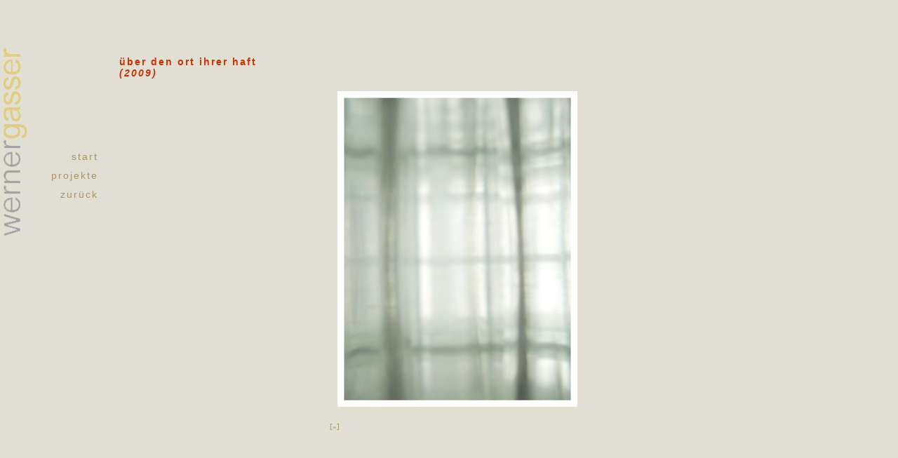

--- FILE ---
content_type: text/html
request_url: http://wernergasser.com/projekte/stasi2.html
body_size: 571
content:
<!DOCTYPE HTML PUBLIC "-//W3C//DTD HTML 4.01//EN" "http://www.w3.org/TR/html4/strict.dtd">
<html lang="de"><head> 



<meta http-equiv="Content-Type" content="text/html; charset=ISO-8859-1">
<title>werner gasser - modus - kunst am bau</title>


<link rel="StyleSheet" type="text/css" href="../werner2.css">
</head><body>
	

<div id="left">
<a href="../index.html">start</a><br>
<a href="../projekte.html">projekte</a><br>
<a href="../stasi.html">zurück</a>

</div>

<div id="middle">
<h2>über den ort ihrer haft<br><i>(2009)</i></h2>
<table summary="projekt, bilder, beschreibung">
	<tbody><tr>
		<td class="left"></td>
		
		<td class="middle">
	
		</td>
		
		<td class="right"><img src="../bilder/stasi2.jpg" alt="stasi-gefängnis #2"><br>



<a href="../projekte/stasi3.html" title="nächstes Bild">[»]</a>
</td>
	</tr>
</tbody></table>


<br><br><br><br><br>


</div>
			  													
</body></html>

--- FILE ---
content_type: text/css
request_url: http://wernergasser.com/werner2.css
body_size: 3145
content:
@charset "iso-8859-1";

body {
margin:0;
background: url(bilder/gasser1.jpg) no-repeat fixed #E1DFD3;
font-family: verdana, arial, helvetica, sans-serif;
	scrollbar-arrow-color: #6D2300;
	scrollbar-base-color: #FFFFF4;
	scrollbar-track-color: #FFFFF4;
	scrollbar-face-color: #FFFFF4;
	scrollbar-highlight-color: #FFFFF4;
	scrollbar-3dlight-color: #6D2300;
	scrollbar-darkshadow-color: #6D2300;
	scrollbar-shadow-color: #FFFFF4;
}


a {
	line-height: 2em;
	text-decoration: none;
	color:  #A99463;
	outline: none;
	}
a:visited {
	color:  #A99463;
	}
a:active {
	color:  #ccc;
	}
a:hover {
	color: #CC3300;
	text-decoration: none;
	}

p {
	font-family:  verdana, helvetica sans-serif;
	font-size: 0.7em;
	line-height: 1.85em;
	margin: 15px 10px;
	padding:5px;
	width:600px;
	text-align: left;
	}
	
p.gold {
color: #A99463;
	font-family:  verdana, helvetica sans-serif;
	font-size: 0.7em;
	line-height: 1.85em;
	margin: 15px 10px;
	padding:5px;
	width:600px;
	font-weight: bold;
	}
	
p.small {
	margin-top: 0px;
	color:#A99463;
	font-size: 0.65em;
	}	
	
td {
	font-family:  verdana, helvetica sans-serif;
	font-size: 0.65em;
	line-height: 1.4em;
	margin:0;
	width:95px;
	}
table {
margin-left: 10px;
}
	
.small {
	color:#999999;
	font-size: 0.9em;
	}
	
h1 {
color:#fff;
background: #ccc;
font-size:1em;
font-family: arial, helvetica, sans-serif;
font-weight: bold;
letter-spacing:3px;
margin:0 0 10px 10px;
padding:0px 10px;
}

h2 {
font-size: .9em;
color: #CC3300;
font-family: arial, helvetica, sans-serif;
margin: 70px 10px 0 10px;
letter-spacing:2px;
font-weight: bold;

}



#top {
	background: ;
	margin: 90px 0px 0px 0px;
	border: 0px;
	height: 100px; /* ie5win fudge begins */
	voice-family: "\"}\"";
	voice-family:inherit;
	height: 80px;
	}
html>body #top {
	height: 80px; /* ie5win fudge ends */
	}

	
#left {
	font-family: arial, helvetica, sans-serif;
	line-height:1.8em;
	text-align:right;
	font-size:.85em;
	letter-spacing:0.15em;
	position: absolute;
	top: 200px;
	left: 0px;
	margin: 0px;
	padding: 10px;
	border: 0px;
	width: 150px; /* ie5win fudge begins */
	voice-family: "\"}\"";
	voice-family:inherit;
	width: 130px;
	}
html>body #left {
	width: 130px; /* ie5win fudge ends */
	}
#middle {
	padding: 10px 0;
	border:0px;
	margin: 0px 0px 0px 160px;
	}
	
	

	
img{
border: 0;
padding: 11px;
}

img.td{
border: 0;
padding: 0 0 10px 0;
}


td.left {
	margin:0;
	width:190px;
	vertical-align: text-top;
	font-size: .9em;
	font-family: arial, helvetica, sans-serif;
	letter-spacing:2px;
	font-weight: bold;
	}
	
td.middle {
	line-height: 1.4em;
	margin:0;
	width:95px;
	vertical-align: text-top;
	}
	
td.right {
	border-right: none;
	vertical-align: text-top;
	margin:0;
	width:285px;
	font-size: 0.7em;
	line-height: 1.85em;
	padding:5px;
	text-align: left;
	}
	
td.wide {
	border-right: none;
	vertical-align: text-top;
	margin:0;
	width: 1850px;
	height:340px;
	font-size: 0.7em;
	line-height: 1.85em;
	padding:5px;
	text-align: left;}
	